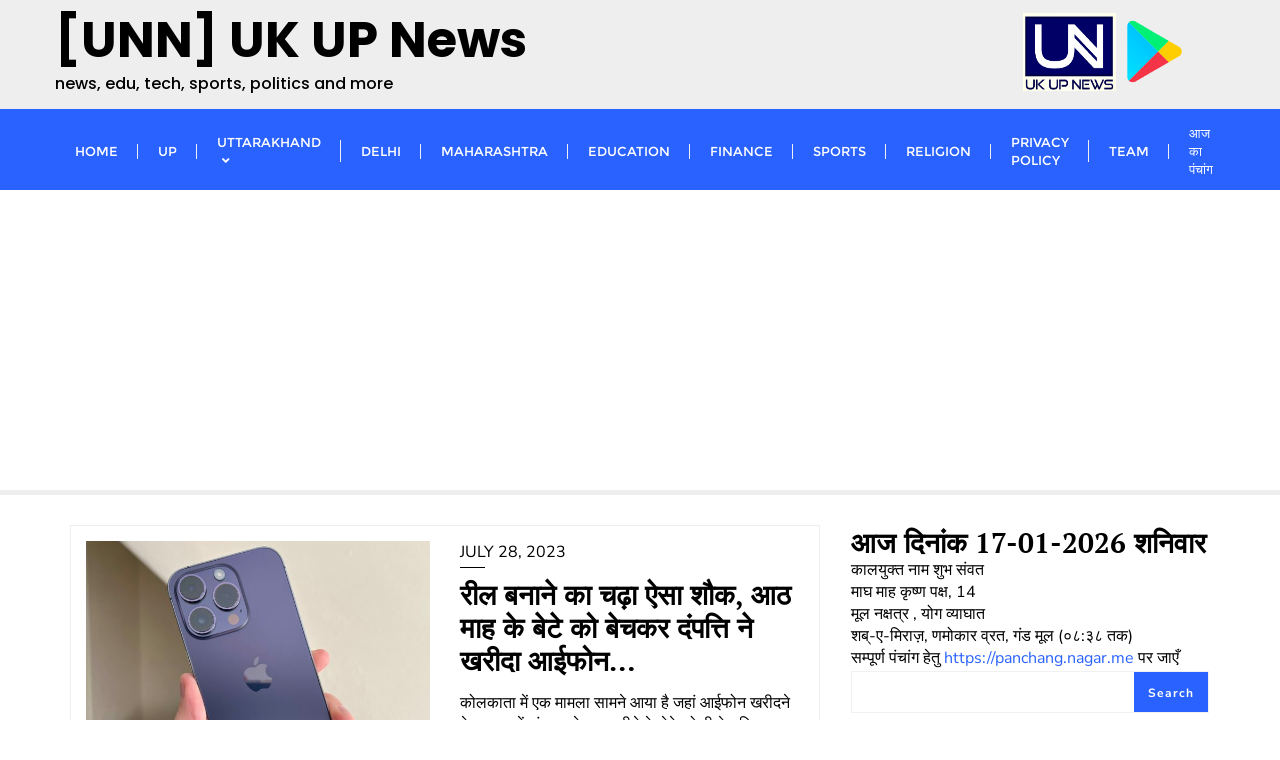

--- FILE ---
content_type: text/html; charset=utf-8
request_url: https://www.google.com/recaptcha/api2/aframe
body_size: 269
content:
<!DOCTYPE HTML><html><head><meta http-equiv="content-type" content="text/html; charset=UTF-8"></head><body><script nonce="KBoB7t9xuUf5z2tZLVq7NA">/** Anti-fraud and anti-abuse applications only. See google.com/recaptcha */ try{var clients={'sodar':'https://pagead2.googlesyndication.com/pagead/sodar?'};window.addEventListener("message",function(a){try{if(a.source===window.parent){var b=JSON.parse(a.data);var c=clients[b['id']];if(c){var d=document.createElement('img');d.src=c+b['params']+'&rc='+(localStorage.getItem("rc::a")?sessionStorage.getItem("rc::b"):"");window.document.body.appendChild(d);sessionStorage.setItem("rc::e",parseInt(sessionStorage.getItem("rc::e")||0)+1);localStorage.setItem("rc::h",'1768621516232');}}}catch(b){}});window.parent.postMessage("_grecaptcha_ready", "*");}catch(b){}</script></body></html>